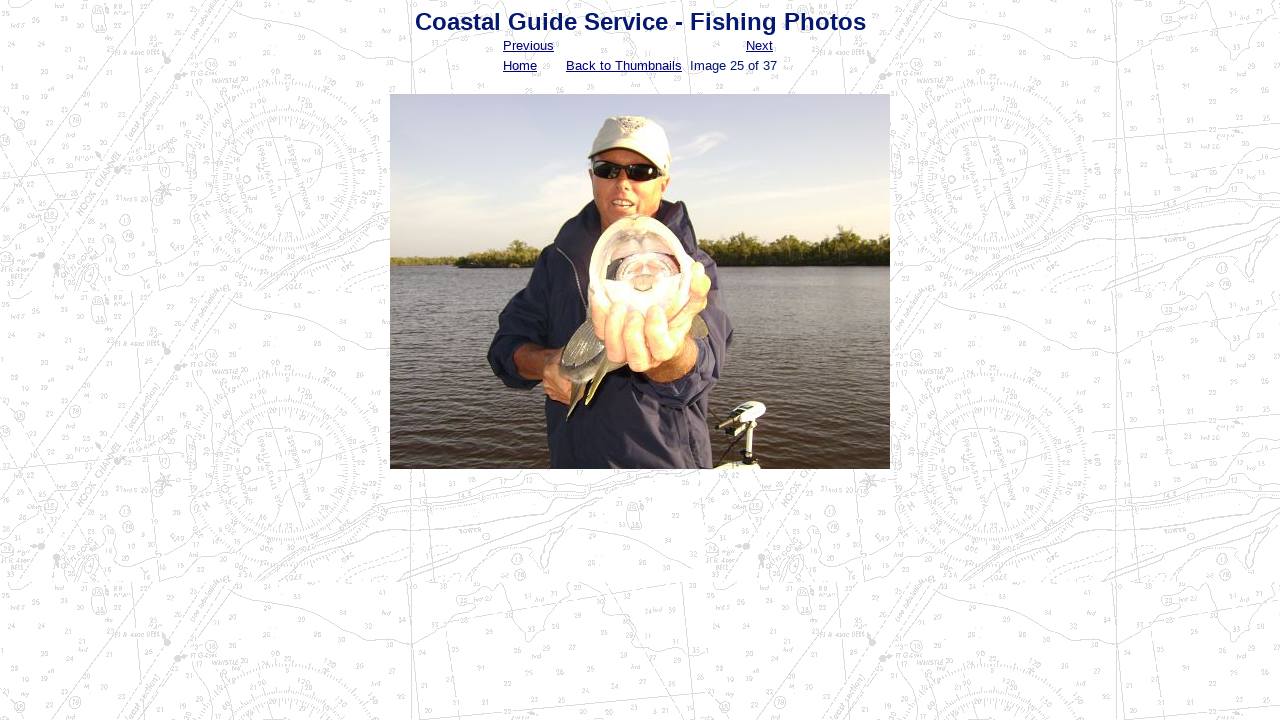

--- FILE ---
content_type: text/html
request_url: http://www.fishcoastal.com/gallery/mar%2008%20017.jpg.htm
body_size: 1335
content:



<html>
<head>
	<title>Coastal Guide Service - Fishing Photos</title>
	<meta http-equiv="Content-Type" content="text/html; charset=iso-8859-1">
</head>


	<body background="s-map1.gif" bgcolor=#0d1c25 link=#000079 vlink=#841212 alink=#080885 text=#05186f>



	
		<center>
	
	
	<font face=arial size=5>
		<b>
		Coastal Guide Service - Fishing Photos
		</b>
	</font>
	
		</center>
	
	

		
				
	<center>
		<table border=0 cellspacing=0 cellspacing=3>
		<tr>
			<td>
				<font face=arial size=-1>
						<a href="ling.jpg.htm">Previous</a>&nbsp;
				</font>
			</td>
			<td>
				&nbsp;
			</td>
			<td align=center>
				<font face=arial size=-1>
				</font>
			</td>
			<td>
				&nbsp;
			</td>
			<td align=right>
				<font face=arial size=-1>
						<a href="mar 08 018.jpg.htm">Next</a>&nbsp;
				</font>
			</td>
		</tr>
		<tr>
			<td>
				<font face=arial size=-1>
						<a href="../">Home</a>
				</font>
			</td>
			<td>&nbsp;</td>
			<td><font face=arial size=-1>
				<a href=default.htm>Back to Thumbnails</a>
				</font>
			</td>
			<td>&nbsp;</td>
			<td align=right>
				<font face=arial size=-1>
					Image 25 of 37
				</font>
			</td>
		</tr>
		</table>
	</center>
<br>
		

	<center>

	
		<a href=default.htm><img width=500 height=375 src="mar 08 017.jpg" border=0></a>
	

	</center>

		
	
<center></center>
</body>
</html>